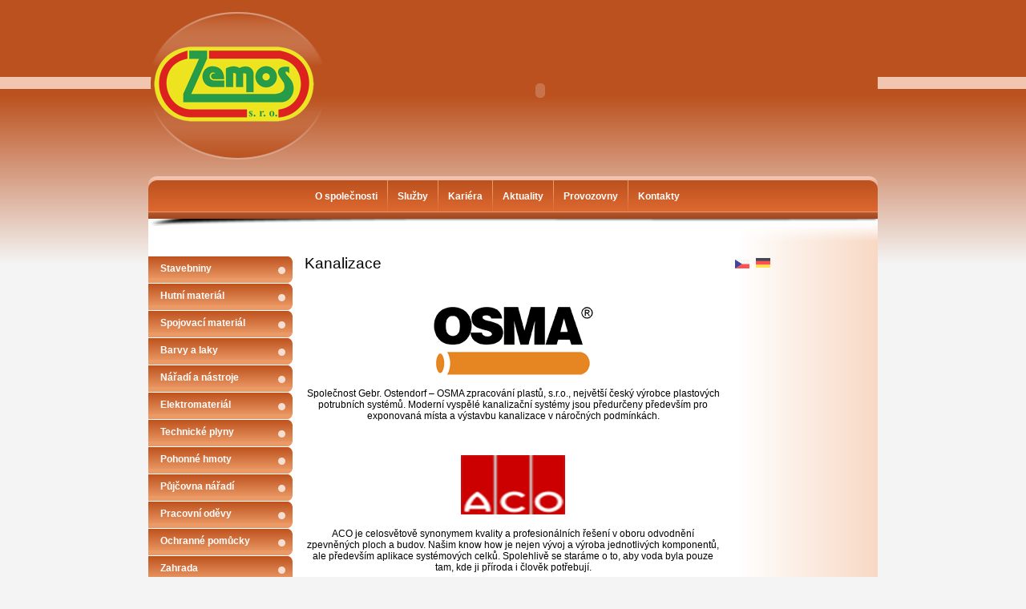

--- FILE ---
content_type: text/html; charset=utf-8
request_url: http://www.zemos-dacice.cz/index.php?nid=7756&lid=cs&oid=1713580
body_size: 4304
content:
<!DOCTYPE html>
<html lang="cs" data-lang-system="cs">
	<head>



		<!--[if IE]><meta http-equiv="X-UA-Compatible" content="IE=EDGE"><![endif]-->
			<meta http-equiv="content-type" content="text/html; charset=utf-8" />
			<meta name="robots" content="index,follow" />
			<meta name="author" content="Antee s.r.o." />
			<meta name="description" content="prodej stavebnin, hutního materiálu, topení, elektro, pohonných hmot, nářadí a řeziva" />
			<meta name="keywords" content="stavebniny, hutní materiál, topení, elektro, pohonné hmoty, nářadí, řezivo" />
<title>Kanalizace</title>

		<link rel="stylesheet" type="text/css" href="https://cdn.antee.cz/jqueryui/1.8.20/css/smoothness/jquery-ui-1.8.20.custom.css?v=2" integrity="sha384-969tZdZyQm28oZBJc3HnOkX55bRgehf7P93uV7yHLjvpg/EMn7cdRjNDiJ3kYzs4" crossorigin="anonymous" />
		<link rel="stylesheet" type="text/css" href="/style.php?nid=SUlNVw==&amp;ver=1768399196" />
		<link rel="stylesheet" type="text/css" href="/css/libs.css?ver=1768399900" />

		<script src="/js/jquery/jquery-3.0.0.min.js" ></script>
		<script src="/js/jquery/jquery-migrate-3.1.0.min.js" ></script>
		<script src="/js/jquery/jquery-ui.min.js" ></script>
		<script src="/js/jquery/jquery.ui.touch-punch.min.js" ></script>
		<script src="/js/libs.min.js?ver=1768399900" ></script>
		<script src="/js/ipo.min.js?ver=1768399889" ></script>
			<script src="/js/locales/cs.js?ver=1768399196" ></script>


	</head>

	<body id="page1713580" class="subpage1713580 subpage1658814"
			
			data-nid="7756"
			data-lid="CZ"
			data-oid="1713580"
			data-layout-pagewidth="520"
			
			data-slideshow-timer="3"
			
						
>



						<div id="ipocontainer">



			<div id="ipoheader">

				
<a href="/" class="header-logo">
<img src="/image.php?nid=7756&amp;oid=1658825&amp;width=910&amp;height=225" width="910" height="225" alt="zemos_header.png">
</a>



<object width="841" height="201" data="file.php?nid=7756&amp;oid=3852799" type="application/x-shockwave-flash" style="position: absolute; left: 68px; top: 12px; z-index: 10;">
  <param value="file.php?nid=7756&amp;oid=3852799" name="movie">
  <param value="transparent" name="wmode">
</object>			</div>

			<div id="ipotopmenuwrapper">

				<div id="ipotopmenu">
<h4 class="hiddenMenu">Horní menu</h4>
<ul class="topmenulevel1"><li class="topmenuitem1 noborder" id="ipomenu1713553"><a href="/">O společnosti</a></li><li class="topmenuitem1" id="ipomenu1713554"><a href="/index.php?nid=7756&amp;lid=cs&amp;oid=1713554">Služby</a></li><li class="topmenuitem1" id="ipomenu1713556"><a href="/index.php?nid=7756&amp;lid=cs&amp;oid=1713556">Kariéra</a></li><li class="topmenuitem1" id="ipomenu1658811"><a href="/index.php?nid=7756&amp;lid=cs&amp;oid=1658811">Aktuality</a></li><li class="topmenuitem1" id="ipomenu1713557"><a href="/index.php?nid=7756&amp;lid=cs&amp;oid=1713557">Provozovny</a></li><li class="topmenuitem1" id="ipomenu1658812"><a href="/index.php?nid=7756&amp;lid=cs&amp;oid=1658812">Kontakty</a></li></ul>
					<div class="cleartop"></div>
				</div>
			</div>
			<div id="ipomain">
				
				<div id="ipomainframe">
					<div id="ipopage">
						<div class="ipopagetext">
							<div class="text view-default">
								

<div id="snippet--flash"></div>
								
																	<div class="paragraph">
<h1>Kanalizace</h1>
<p> </p>
<p style="text-align: center;"><img title="OSMA" src="/image.php?nid=7756&amp;oid=1751728" alt="OSMA" align="center" border="0" vspace="4"></p>
<p style="text-align: center;">Společnost Gebr. Ostendorf – OSMA zpracování plastů, s.r.o., největší český výrobce plastových potrubních systémů. Moderní vyspělé kanalizační systémy jsou předurčeny především pro exponovaná místa a výstavbu kanalizace v náročných podmínkách.</p>
<p style="text-align: center;"> </p>
<p style="text-align: center;"><img title="ACO" src="/image.php?nid=7756&amp;oid=1751731" alt="ACO" align="center" border="0" vspace="4"></p>
<p style="text-align: center;">ACO je celosvětově synonymem kvality a profesionálních řešení v oboru odvodnění zpevněných ploch a budov. Našim know how je nejen vývoj a výroba jednotlivých komponentů, ale především aplikace systémových celků. Spolehlivě se staráme o to, aby voda byla pouze tam, kde ji příroda i člověk potřebují. </p>
<p style="text-align: center;"> </p>
<p style="text-align: center;"><img title="WAVIN" src="/image.php?nid=7756&amp;oid=1751732" alt="WAVIN" align="center" border="0" vspace="4"></p>
<p> </p>
<p style="text-align: center;">Moderní řešení pro vnitřní instalace - rozvody teplé a studené vody a podlahového vytápění, tichá vnitřní kanalizace, okapy, podtlakové odvodnění plochých střech, hospodaření s dešťovou vodou. </p>
<p style="text-align: center;"> </p></div>
															</div>
						</div>
					</div>


										<div id="ipoleftblock">
												<div id="ipomenu">
<h4 class="hiddenMenu">Menu</h4>
<ul id="iposubmenu1361537"><li class="submenu1" id="ipomenu1658814"><a href="#" class="active nolink">Stavebniny</a><ul id="iposubmenu1658814"><li id="ipomenu1713578"><a href="/index.php?nid=7756&amp;lid=cs&amp;oid=1713578">Betonové výrobky</a></li><li id="ipomenu1713579"><a href="/index.php?nid=7756&amp;lid=cs&amp;oid=1713579">Izolace</a></li><li id="ipomenu1713580"><a href="/index.php?nid=7756&amp;lid=cs&amp;oid=1713580" class="active">Kanalizace</a></li><li id="ipomenu1713581"><a href="/index.php?nid=7756&amp;lid=cs&amp;oid=1713581">Komínové systémy</a></li><li id="ipomenu1713582"><a href="/index.php?nid=7756&amp;lid=cs&amp;oid=1713582">Krovy, latě, OSB</a></li><li id="ipomenu1713583"><a href="/index.php?nid=7756&amp;lid=cs&amp;oid=1713583">Okna, dveře, zárubně</a></li><li id="ipomenu1713584"><a href="/index.php?nid=7756&amp;lid=cs&amp;oid=1713584">Stavební chemie</a></li><li id="ipomenu1713585"><a href="/index.php?nid=7756&amp;lid=cs&amp;oid=1713585">Pojiva a omítky</a></li><li id="ipomenu1713586"><a href="/index.php?nid=7756&amp;lid=cs&amp;oid=1713586">Sádrokartony</a></li><li id="ipomenu1713587"><a href="/index.php?nid=7756&amp;lid=cs&amp;oid=1713587">Střechy</a></li><li id="ipomenu1751851"><a href="/index.php?nid=7756&amp;lid=cs&amp;oid=1751851">Parotěsné fólie a parozábrany</a></li><li id="ipomenu1713588"><a href="/index.php?nid=7756&amp;lid=cs&amp;oid=1713588">Tesařské práce</a></li><li id="ipomenu1713589"><a href="/index.php?nid=7756&amp;lid=cs&amp;oid=1713589">Zdící systémy</a></li><li id="ipomenu1713590"><a href="/index.php?nid=7756&amp;lid=cs&amp;oid=1713590">Fasády</a></li></ul></li><li class="submenu1" id="ipomenu1658816"><a href="#" class="nolink">Hutní materiál</a><ul id="iposubmenu1658816"><li id="ipomenu1713633"><a href="/index.php?nid=7756&amp;lid=cs&amp;oid=1713633">Ocelové nosiče</a></li><li id="ipomenu1713634"><a href="/index.php?nid=7756&amp;lid=cs&amp;oid=1713634">Ocel průřezu L</a></li><li id="ipomenu1713635"><a href="/index.php?nid=7756&amp;lid=cs&amp;oid=1713635">Ocel průřezu T</a></li><li id="ipomenu1713636"><a href="/index.php?nid=7756&amp;lid=cs&amp;oid=1713636">Ocel pásová a plochá</a></li><li id="ipomenu1713637"><a href="/index.php?nid=7756&amp;lid=cs&amp;oid=1713637">Ocel kruhová</a></li><li id="ipomenu1713638"><a href="/index.php?nid=7756&amp;lid=cs&amp;oid=1713638">Ocel čtvercová</a></li><li id="ipomenu1713639"><a href="/index.php?nid=7756&amp;lid=cs&amp;oid=1713639">Ocel betonářská</a></li><li id="ipomenu1713640"><a href="/index.php?nid=7756&amp;lid=cs&amp;oid=1713640">Pletiva</a></li><li id="ipomenu1713641"><a href="/index.php?nid=7756&amp;lid=cs&amp;oid=1713641">Sítě do betonu</a></li><li id="ipomenu1713642"><a href="/index.php?nid=7756&amp;lid=cs&amp;oid=1713642">Podlahové rošty</a></li><li id="ipomenu1713643"><a href="/index.php?nid=7756&amp;lid=cs&amp;oid=1713643">Jekly</a></li><li id="ipomenu1713644"><a href="/index.php?nid=7756&amp;lid=cs&amp;oid=1713644">Plechy</a></li><li id="ipomenu1713645"><a href="/index.php?nid=7756&amp;lid=cs&amp;oid=1713645">Trubky</a></li><li id="ipomenu1713646"><a href="/index.php?nid=7756&amp;lid=cs&amp;oid=1713646">Hlazenky</a></li><li id="ipomenu1713647"><a href="/index.php?nid=7756&amp;lid=cs&amp;oid=1713647">Řetězy</a></li><li id="ipomenu1713648"><a href="/index.php?nid=7756&amp;lid=cs&amp;oid=1713648">Dráty</a></li><li id="ipomenu1713649"><a href="/index.php?nid=7756&amp;lid=cs&amp;oid=1713649">Klempířské výrobky</a></li></ul></li><li class="submenu1" id="ipomenu1713562"><a href="#" class="nolink">Spojovací materiál</a><ul id="iposubmenu1713562"><li id="ipomenu1713629"><a href="/index.php?nid=7756&amp;lid=cs&amp;oid=1713629">Spojovací materiál</a></li><li id="ipomenu1713630"><a href="/index.php?nid=7756&amp;lid=cs&amp;oid=1713630">Kotevní technika</a></li><li id="ipomenu1713631"><a href="/index.php?nid=7756&amp;lid=cs&amp;oid=1713631">Nýtovací technika</a></li></ul></li><li class="submenu1" id="ipomenu1713563"><a href="#" class="nolink">Barvy a laky</a><ul id="iposubmenu1713563"><li id="ipomenu1713627"><a href="/index.php?nid=7756&amp;lid=cs&amp;oid=1713627">Barvy</a></li><li id="ipomenu1713628"><a href="/index.php?nid=7756&amp;lid=cs&amp;oid=1713628">Malířské potřeby</a></li></ul></li><li class="submenu1" id="ipomenu1713566"><a href="#" class="nolink">Nářadí a nástroje</a><ul id="iposubmenu1713566"><li id="ipomenu1713624"><a href="/index.php?nid=7756&amp;lid=cs&amp;oid=1713624">Ruční nářadí</a></li><li id="ipomenu1713625"><a href="/index.php?nid=7756&amp;lid=cs&amp;oid=1713625">Ruční elektrické nářadí</a></li><li id="ipomenu1713626"><a href="/index.php?nid=7756&amp;lid=cs&amp;oid=1713626">Nástroje</a></li></ul></li><li class="submenu1" id="ipomenu1713568"><a href="#" class="nolink">Elektromateriál</a><ul id="iposubmenu1713568"><li id="ipomenu1713616"><a href="/index.php?nid=7756&amp;lid=cs&amp;oid=1713616">Kabely</a></li><li id="ipomenu1713617"><a href="/index.php?nid=7756&amp;lid=cs&amp;oid=1713617">Jistící přístroje</a></li><li id="ipomenu1713619"><a href="/index.php?nid=7756&amp;lid=cs&amp;oid=1713619">Vypínače</a></li><li id="ipomenu1713620"><a href="/index.php?nid=7756&amp;lid=cs&amp;oid=1713620">Vidlice a zásuvky</a></li><li id="ipomenu1713621"><a href="/index.php?nid=7756&amp;lid=cs&amp;oid=1713621">Světelné zdroje</a></li><li id="ipomenu1713623"><a href="/index.php?nid=7756&amp;lid=cs&amp;oid=1713623">Ostatní</a></li></ul></li><li id="ipomenu1713569"><a href="#" class="nolink">Technické plyny</a></li><li class="submenu1" id="ipomenu1713570"><a href="#" class="nolink">Pohonné hmoty</a><ul id="iposubmenu1713570"><li id="ipomenu1713614"><a href="/index.php?nid=7756&amp;lid=cs&amp;oid=1713614">Nafta</a></li><li id="ipomenu1713615"><a href="/index.php?nid=7756&amp;lid=cs&amp;oid=1713615">LPG</a></li></ul></li><li class="submenu1" id="ipomenu1713571"><a href="#" class="nolink">Půjčovna nářadí</a><ul id="iposubmenu1713571"><li id="ipomenu1713609"><a href="/index.php?nid=7756&amp;lid=cs&amp;oid=1713609">Půjčovní řád</a></li><li id="ipomenu1713611"><a href="/index.php?nid=7756&amp;lid=cs&amp;oid=1713611">Nájemní podmínky</a></li><li id="ipomenu1713612"><a href="/index.php?nid=7756&amp;lid=cs&amp;oid=1713612">Nájemní smlouva</a></li><li id="ipomenu1713613"><a href="/index.php?nid=7756&amp;lid=cs&amp;oid=1713613">Ceník</a></li></ul></li><li id="ipomenu1713573"><a href="#" class="nolink">Pracovní oděvy</a></li><li id="ipomenu1713574"><a href="#" class="nolink">Ochranné pomůcky</a></li><li class="submenu1" id="ipomenu1713575"><a href="#" class="nolink">Zahrada</a><ul id="iposubmenu1713575"><li id="ipomenu1713593"><a href="/index.php?nid=7756&amp;lid=cs&amp;oid=1713593">Zeminy</a></li><li id="ipomenu1713595"><a href="/index.php?nid=7756&amp;lid=cs&amp;oid=1713595">Hnojiva</a></li><li id="ipomenu1713596"><a href="/index.php?nid=7756&amp;lid=cs&amp;oid=1713596">Vodní program</a></li><li id="ipomenu1713598"><a href="/index.php?nid=7756&amp;lid=cs&amp;oid=1713598">Nářadí</a></li><li id="ipomenu1713600"><a href="/index.php?nid=7756&amp;lid=cs&amp;oid=1713600">Grilování</a></li><li id="ipomenu1713603"><a href="/index.php?nid=7756&amp;lid=cs&amp;oid=1713603">Semena</a></li><li id="ipomenu1713605"><a href="/index.php?nid=7756&amp;lid=cs&amp;oid=1713605">Doplňky</a></li><li id="ipomenu1713607"><a href="/index.php?nid=7756&amp;lid=cs&amp;oid=1713607">Bazénová chemie</a></li></ul></li><li id="ipomenu1713576"><a href="#" class="nolink">Krmné směsi</a></li></ul>
							<div class="hrclear"></div>
														<div class="hrclear"></div>
						</div>
						
						<div id="ipoleftblockin">
							<div class="ipolefttext">
								<div class="column-message">
	<div class="paragraph">
					
			</div>
</div>
							</div>
						</div>
					</div>
					

										<div id="iporightblock">
						<div class="iporighttext">
							<div id="ipoLangIcons">

	<div>
		<a href="/" class="lang-cs"><img src="/img/lang_cs.png" title="Česky" alt="Česky"></a>
		<a href="/index.php?nid=7756&amp;lid=de&amp;oid=1361548" class="lang-de"><img src="/img/lang_de.png" title="Deutsch" alt="Deutsch"></a>
	</div>

</div>
<div class="column-message">
	<div class="paragraph">
					
			</div>
</div>
						</div>
					</div>
					

					<div class="hrclear"></div>
					<div id="ipocopyright">
<div class="copyright">
	© 2026 ZEMOS s.r.o., <a href="mailto:vronka@zemos-dacice.cz">Kontaktovat webmastera</a><br>ANTEE s.r.o. - <a href="https://www.antee.cz" rel="nofollow">Tvorba webových stránek</a>, Redakční systém IPO
</div>
					</div>
					<div id="ipostatistics">
<script >
	var _paq = _paq || [];
	_paq.push(['disableCookies']);
	_paq.push(['trackPageView']);
	_paq.push(['enableLinkTracking']);
	(function() {
		var u="https://matomo.antee.cz/";
		_paq.push(['setTrackerUrl', u+'piwik.php']);
		_paq.push(['setSiteId', 2286]);
		var d=document, g=d.createElement('script'), s=d.getElementsByTagName('script')[0];
		g.defer=true; g.async=true; g.src=u+'piwik.js'; s.parentNode.insertBefore(g,s);
	})();
</script>
<script >
	$(document).ready(function() {
		$('a[href^="mailto"]').on("click", function(){
			_paq.push(['setCustomVariable', 1, 'Click mailto','Email='+this.href.replace(/^mailto:/i,'') + ' /Page = ' +  location.href,'page']);
			_paq.push(['trackGoal', 4]);
			_paq.push(['trackPageView']);
		});

		$('a[href^="tel"]').on("click", function(){
			_paq.push(['setCustomVariable', 1, 'Click telefon','Telefon='+this.href.replace(/^tel:/i,'') + ' /Page = ' +  location.href,'page']);
			_paq.push(['trackPageView']);
		});
	});
</script>
					</div>

					<div id="ipofooter">
						<img src="/image.php?nid=7756&amp;oid=1658826&amp;width=910&amp;height=55" width="910" height="55" alt="zemos_footer.png">

					</div>
				</div>
			</div>
		</div>
	</body>
</html>
